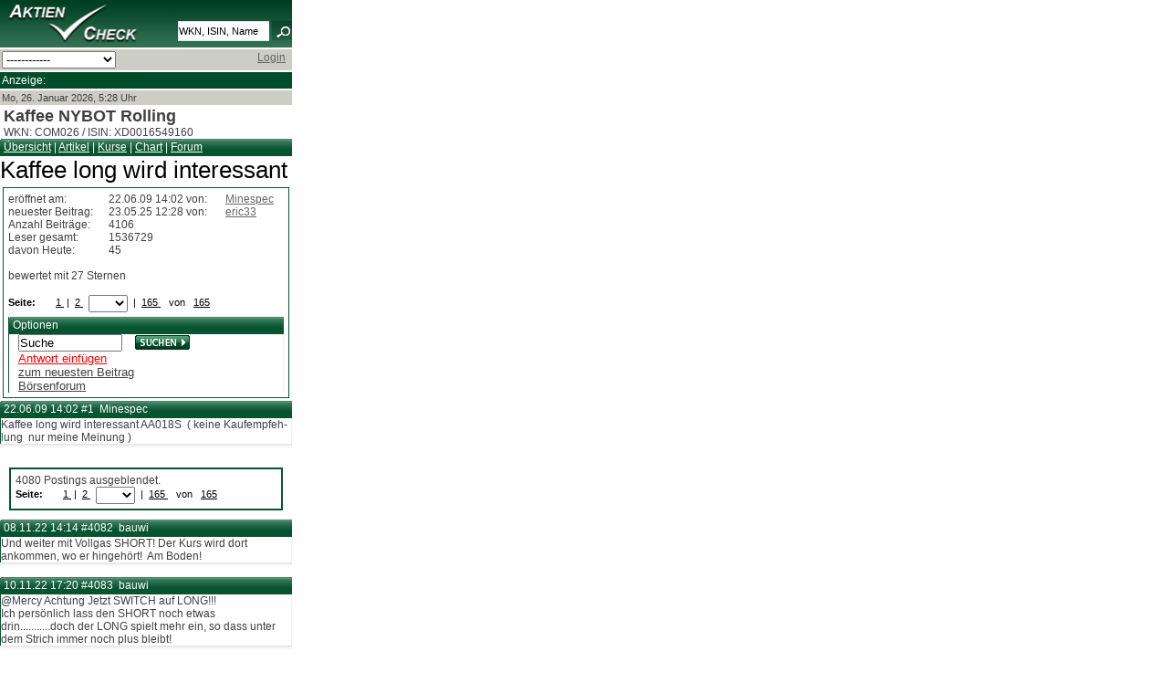

--- FILE ---
content_type: text/html; charset=UTF-8
request_url: https://m.aktiencheck.de/forum/Kaffee_long_wird_interessant-all-t379567
body_size: 10456
content:

	<!DOCTYPE html PUBLIC "-//W3C//DTD XHTML 1.0 Transitional//EN" "http://www.w3.org/TR/xhtml1/DTD/xhtml1-transitional.dtd">
<html xmlns="http://www.w3.org/1999/xhtml" xml:lang="de" lang="de">
<head>
<script type="text/javascript">var t_start=new Date();</script>
<title>Kaffee long wird interessant | aktiencheck.de</title>
<meta name="MobileOptimized" content="320" />
<meta name="HandheldFriendly" content="True" />
<meta name="viewport" content="width=320" />
<meta name="format-detection" content="telephone=no" />
<meta http-equiv="Content-Type" content="text/html; charset=UTF-8" />
<meta name="google-site-verification" content="9hiX_-TTZZrpr7qVq-G_sEdjJ0HaYJkjx0zlmJa7vlc" />
<meta http-equiv="content-language" content="de,deutsch" />
<meta http-equiv="generator" content="aktiencheck.de AG" />
<meta http-equiv="reply-to" content="info@aktiencheck.de" />
<meta http-equiv="pragma" content="no-cache" />
<meta http-equiv="expires" content="0" />
<meta http-equiv="robots" content="noindex,follow"><meta name="robots" content="noindex, follow" />
<meta name="revisit-after" content="1 days" />
<meta name="distribution" content="global" />
<meta name="author" content="aktiencheck.de AG" />
<meta name="publisher" content="aktiencheck.de AG" />
<meta name="copyright" content="&copy; aktiencheck.de AG" />
<meta name="abstract" content="AktienCheck - Die Site fuer Aktieninformationen!" />
<meta name="description" content="Kaffee long wird interessant | aktiencheck.de" />
<meta name="keywords" content="Aktien, Börse, Aktiencheck, Aktienkultur, Aktienanalysen, Aktienempfehlungen, Analysen, Börsennachrichten, Analysten, Research, Geldanlage, Investment, Börse, Börsenkurse, Kurse, Charts, Intraday, Marktberichte, Newsletter, TecDAX, SDAX, DAX, Nebenwerte, Adhoc, Börseninformationen, Börsenbriefe, Börsenbrief, Wertpapiere, Empfehlungen, Warrants, Fonds, Optionsscheine, OS-Rechner, OS-Vergleich, Put, Call, Optionsscheinecheck, Neuemissionen, Marktberichte, Zertifikate, Rohstoffe, Research, Anleihen, Devisen" />
<meta name="dc.description" content="Kaffee long wird interessant | aktiencheck.de" />
<meta name="dc.generator" content="aktiencheck.de AG" />
<meta name="dc.publisher" content="aktiencheck.de AG" />
<meta name="dc.format" content="text/html" />
<meta name="dc.language" content="de,deutsch" />
<meta name="dc.Identifier" content="http://www.aktiencheck.de" />
<meta name="dc.coverage" content="worldwide" />
<meta name="dc.title" content="Kaffee long wird interessant | aktiencheck.de" />
<meta name="dc.creator.firm" content="aktiencheck.de AG" />
<meta name="dc.creator.adress" content="http://www.aktiencheck.de" />
<meta name="dc.subject" content="Aktien, Börse, Aktiencheck, Aktienkultur, Aktienanalysen, Aktienempfehlungen, Analysen, Börsennachrichten, Analysten, Research, Geldanlage, Investment, Börse, Börsenkurse, Kurse, Charts, Intraday, Marktberichte, Newsletter, TecDAX, SDAX, DAX, Nebenwerte, Adhoc, Börseninformationen, Börsenbriefe, Börsenbrief, Wertpapiere, Empfehlungen, Warrants, Fonds, Optionsscheine, OS-Rechner, OS-Vergleich, Put, Call, Optionsscheinecheck, Neuemissionen, Marktberichte, Zertifikate, Rohstoffe, Research, Anleihen, Devisen" />
<meta name="dc.keywords" content="Aktien, Börse, Aktiencheck, Aktienkultur, Aktienanalysen, Aktienempfehlungen, Analysen, Börsennachrichten, Analysten, Research, Geldanlage, Investment, Börse, Börsenkurse, Kurse, Charts, Intraday, Marktberichte, Newsletter, TecDAX, SDAX, DAX, Nebenwerte, Adhoc, Börseninformationen, Börsenbriefe, Börsenbrief, Wertpapiere, Empfehlungen, Warrants, Fonds, Optionsscheine, OS-Rechner, OS-Vergleich, Put, Call, Optionsscheinecheck, Neuemissionen, Marktberichte, Zertifikate, Rohstoffe, Research, Anleihen, Devisen" />


<link rel="stylesheet" type="text/css" href="/css/base.min.css" />
<link rel="stylesheet" type="text/css" href="/css/mobil.min.css" />
<link rel="stylesheet" type="text/css" href="/css/ariva.min.css?2" />
<link rel="alternate" type="application/rss+xml" title="aktiencheck.de - Analysen" href="/rss/analysen.rss2" />
<link rel="alternate" type="application/rss+xml" title="aktiencheck.de - News" href="/rss/news.rss2" />
<link rel="alternate" type="application/rss+xml" title="aktiencheck.de - Analysen - englisch" href="/rss/analysen_english.rss2" />
<link rel="alternate" type="application/rss+xml" title="aktiencheck.de - News - englisch" href="/rss/news_english.rss2" />
<link rel="alternate" type="application/rss+xml" title="aktiencheck.de - Termine" href="/rss/termine.rss2" />
<link rel="alternate" type="application/rss+xml" title="aktiencheck.de - Aktien des Tages" href="/rss/aktien_des_tages.rss2" />

<!--[if lte IE 7]><link type="text/css" rel="stylesheet" media="all" href="/css/ie.css" /><![endif]-->
<script type="text/javascript" src="js/jquery-1.6.2.min.js"></script>
<script type="text/javascript" src="js/jquery.cookiesdirective.min.js"></script>
<script type="text/javascript">
	jQuery(document).ready(function($){
		$.cookiesDirective({
			privacyPolicyUri: '/home/datenschutz.m',
			explicitConsent: false,
			position : 'bottom',
			duration: 0,
			backgroundColor: '#0C5934',
			backgroundOpacity: '90',
			linkColor: '#ffffff'
		});
	});
</script>

<!-- Twitter conversion tracking base code -->
<script type="text/javascript">
!function(e,t,n,s,u,a){e.twq||(s=e.twq=function(){s.exe?s.exe.apply(s,arguments):s.queue.push(arguments);
},s.version='1.1',s.queue=[],u=t.createElement(n),u.async=!0,u.src='https://static.ads-twitter.com/uwt.js',
a=t.getElementsByTagName(n)[0],a.parentNode.insertBefore(u,a))}(window,document,'script');
twq('config','ozwyx');
</script>
<!-- End Twitter conversion tracking base code -->

</head>

<body>
<div id="mobil_main_nophone" class="clear-block">
	<div id="mobil_header" class="clear-block">
	<div id="mobil_logo"><a href="/" title="Aktiencheck"><img src="/images/logo.png" alt="Aktiencheck" /></a></div>
	<div id="mobil_suche">
		<div >
			<form name="megasuche" id="megasuche" method="get" action="/quotes/suche" onsubmit="return Ziel()" target="_self">
				<input type="text" name="search" class="mobil_form_text" value="WKN, ISIN, Name" onfocus="if(this.value == 'WKN, ISIN, Name'){this.value=''}" onblur="if(this.value == ''){this
.value='WKN, ISIN, Name'}" />
					<img src="/images/lupe.png" width="22" height="21" alt="Suchen" border="0" align="top" />
			</form>
		</div>
	</div>
	<div style="clear: both;"></div>
</div>

<form action="/_redirect" type="post">
	<div style="background-color: #cdcdc5;" class="mobil_box">
		<select style="width: 125px;" onchange="this.form.submit();" name="url">

			<option>------------</option>
			<option value="/index.m">Home</option>
			<option value="/analysen/index">Analysen</option>
			<option value="/news/index">News</option>
			<option value="/exklusiv/Aktien_des_Tages">Aktien des Tages</option>
			<option value="/kolumnen/index">Kolumnen</option>
			<option value="/tv/index">Videos</option>
			<option value="/aktien/kurse">Kurse</option>
			<option value="/depot/index">Depot</option>
			<option value="/forum/index">Forum</option>
			<option value="/home/impressum.m">Impressum</option>
		</select>

		<a name="navi" id="navi"></a>
		<div style="float:right; padding-right:5px;">

			<a href="/user/login">Login</a>
		</div>
		<div style="clear:both"></div>
	</div>
</form>

<div style="background-color: #004e29;" class="mobil_box">
	<div style="color: #fff;">Anzeige:</div>
	<div class="banner">
		<!-- BEGIN ac mobi-->
		<script type="text/javascript" src="https://imagesrv.adition.com/js/adition.js"></script>
		<script type="text/javascript" src="https://adfarm1.adition.com/js?wp_id=387650"></script>
		<noscript><a href="https://adfarm1.adition.com/click?sid=387650&ts=1769401731" target="_blank">
		<img src="https://adfarm1.adition.com/banner?sid=387650&ts=1769401731" border="0"></a></noscript>
		<!-- END -->
	</div>
</div>

<div class="mobil_box" style="background-color: #cdcdc5; font-size: 11px;">
	Mo, 26. Januar 2026, 5:28 Uhr<br />
</div>



	<div id="content" class="clear-block" style="margin: 0 !important">
		
		<script language="javascript" type="text/javascript">
	function enlarge(aid, bigwidth) {
		if (document.getElementById('att_'+aid) && document.getElementById('lupe_'+aid)) {
			if (document.getElementById('att_'+aid).width == 315) {
				document.getElementById('att_'+aid).width = bigwidth;
				document.getElementById('lupe_'+aid).src = '/images/lupe_minus.gif';
				if (document.getElementById('attright_'+aid)) {
					document.getElementById('attright_'+aid).style.visibility = 'hidden';
				}
			}
			else {
				document.getElementById('att_'+aid).width = 315;
				document.getElementById('lupe_'+aid).src = '/images/lupe_plus.gif';
				if (document.getElementById('attright_'+aid)) {
					document.getElementById('attright_'+aid).style.visibility = 'visible';
				}
			}
			return false;
		}
		else {
			return true;
		}
	}
</script>

	<div class="box">
	<div style="padding-left: 4px;">
	<h2>Kaffee NYBOT Rolling</h2>
		WKN: COM026 / ISIN: XD0016549160
	</div>
	<div class="header">
		<a href="/rohstoffe/profil?secu=101622775">&Uuml;bersicht</a> |
		<a href="/news/category_ag?secu=101622775">Artikel</a> |
		<a href="/rohstoffe/simple?secu=101622775">Kurse</a>
		|
		<a href="/rohstoffe/chart?secu=101622775">Chart</a> |
		<a href="/forum/COM026/forum">Forum</a>
	</div>
</div>




<a name="ttop"></a>
	<p>
		<span style="font-size:26px; color: #000000;">Kaffee long wird interessant</span>
	</p>




<div style="clear:both"></div>
<div class="forum_box">
	<div>

		<table width="100%" >
			<tr>
				<td >er&ouml;ffnet am:</td>
				<td >22.06.09 14:02 von:</td>
				<td ><a href="/forum/user?id=minespec">Minespec</a></td>
			</tr>
			<tr>
				<td >neuester Beitrag: </td>
				<td >23.05.25 12:28 von: </td>
				<td ><a href="/forum/user?id=eric33"> eric33</a></td>
			</tr>
			<tr>
				<td >Anzahl Beiträge: </td>
				<td colspan="2">4106</td>
			</tr>
			<tr>
				<td>Leser gesamt: </td>
				<td colspan="2">1536729</td>
			</tr>
			<tr>
				<td>davon Heute: </td>
				<td colspan="2">45</td>
			</tr>
			<tr>
				<td colspan="3"><br/>bewertet mit 27 Sternen<br /><br /></td>
			</tr>
			<tr>
				<td colspan="3">
					<center>
	

<style type="text/css">
.ar_clr, .ar_clr a {
	
}
</style>

<div class="ar_navigate ar_clr">
	<b>Seite:</b>
	&nbsp;<img align="top" src="/images/sortArrow_whiteBack.png" border="0" alt="Zur&uuml;ck" style="vertical-align:baseline" />&nbsp;&nbsp;
		<a class="ar_clr" href="/forum/Kaffee_long_wird_interessant-all-t379567?page=0">
			1
		</a>
		&nbsp;|&nbsp;
		<a class="ar_clr" href="/forum/Kaffee_long_wird_interessant-all-t379567?page=1">
			2
		</a>
		
	<span style="vertical-align: middle">
		&nbsp;
		<select name="page" id="pagenav50381" onchange="window.location.href='/forum/Kaffee_long_wird_interessant-all-t379567?page='+document.getElementById('pagenav50381').value">
			<option value="-1" selected="selected"> </option>
			<option value="0"> 1</option>
			<option value="1"> 2</option>
			<option value="2"> 3</option>
			<option value="3"> 4</option>
			<option value="4"> 5</option>
			<option value="5"> 6</option>
			<option value="6"> 7</option>
			<option value="7"> 8</option>
			<option value="8"> 9</option>
			<option value="9"> 10</option>
			<option value="10"> 11</option>
			<option value="11"> 12</option>
			<option value="12"> 13</option>
			<option value="13"> 14</option>
			<option value="14"> 15</option>
			<option value="15"> 16</option>
			<option value="16"> 17</option>
			<option value="17"> 18</option>
			<option value="18"> 19</option>
			<option value="19"> 20</option>
			<option value="20"> 21</option>
			<option value="21"> 22</option>
			<option value="22"> 23</option>
			<option value="23"> 24</option>
			<option value="24"> 25</option>
			<option value="25"> 26</option>
			<option value="26"> 27</option>
			<option value="27"> 28</option>
			<option value="28"> 29</option>
			<option value="29"> 30</option>
			<option value="30"> 31</option>
			<option value="31"> 32</option>
			<option value="32"> 33</option>
			<option value="33"> 34</option>
			<option value="34"> 35</option>
			<option value="35"> 36</option>
			<option value="36"> 37</option>
			<option value="37"> 38</option>
			<option value="38"> 39</option>
			<option value="39"> 40</option>
			<option value="40"> 41</option>
			<option value="41"> 42</option>
			<option value="42"> 43</option>
			<option value="43"> 44</option>
			<option value="44"> 45</option>
			<option value="45"> 46</option>
			<option value="46"> 47</option>
			<option value="47"> 48</option>
			<option value="48"> 49</option>
			<option value="49"> 50</option>
			<option value="50"> 51</option>
			<option value="51"> 52</option>
			<option value="52"> 53</option>
			<option value="53"> 54</option>
			<option value="54"> 55</option>
			<option value="55"> 56</option>
			<option value="56"> 57</option>
			<option value="57"> 58</option>
			<option value="58"> 59</option>
			<option value="59"> 60</option>
			<option value="60"> 61</option>
			<option value="61"> 62</option>
			<option value="62"> 63</option>
			<option value="63"> 64</option>
			<option value="64"> 65</option>
			<option value="65"> 66</option>
			<option value="66"> 67</option>
			<option value="67"> 68</option>
			<option value="68"> 69</option>
			<option value="69"> 70</option>
			<option value="70"> 71</option>
			<option value="71"> 72</option>
			<option value="72"> 73</option>
			<option value="73"> 74</option>
			<option value="74"> 75</option>
			<option value="75"> 76</option>
			<option value="76"> 77</option>
			<option value="77"> 78</option>
			<option value="78"> 79</option>
			<option value="79"> 80</option>
			<option value="80"> 81</option>
			<option value="81"> 82</option>
			<option value="82"> 83</option>
			<option value="83"> 84</option>
			<option value="84"> 85</option>
			<option value="85"> 86</option>
			<option value="86"> 87</option>
			<option value="87"> 88</option>
			<option value="88"> 89</option>
			<option value="89"> 90</option>
			<option value="90"> 91</option>
			<option value="91"> 92</option>
			<option value="92"> 93</option>
			<option value="93"> 94</option>
			<option value="94"> 95</option>
			<option value="95"> 96</option>
			<option value="96"> 97</option>
			<option value="97"> 98</option>
			<option value="98"> 99</option>
			<option value="99"> 100</option>
			<option value="100"> 101</option>
			<option value="101"> 102</option>
			<option value="102"> 103</option>
			<option value="103"> 104</option>
			<option value="104"> 105</option>
			<option value="105"> 106</option>
			<option value="106"> 107</option>
			<option value="107"> 108</option>
			<option value="108"> 109</option>
			<option value="109"> 110</option>
			<option value="110"> 111</option>
			<option value="111"> 112</option>
			<option value="112"> 113</option>
			<option value="113"> 114</option>
			<option value="114"> 115</option>
			<option value="115"> 116</option>
			<option value="116"> 117</option>
			<option value="117"> 118</option>
			<option value="118"> 119</option>
			<option value="119"> 120</option>
			<option value="120"> 121</option>
			<option value="121"> 122</option>
			<option value="122"> 123</option>
			<option value="123"> 124</option>
			<option value="124"> 125</option>
			<option value="125"> 126</option>
			<option value="126"> 127</option>
			<option value="127"> 128</option>
			<option value="128"> 129</option>
			<option value="129"> 130</option>
			<option value="130"> 131</option>
			<option value="131"> 132</option>
			<option value="132"> 133</option>
			<option value="133"> 134</option>
			<option value="134"> 135</option>
			<option value="135"> 136</option>
			<option value="136"> 137</option>
			<option value="137"> 138</option>
			<option value="138"> 139</option>
			<option value="139"> 140</option>
			<option value="140"> 141</option>
			<option value="141"> 142</option>
			<option value="142"> 143</option>
			<option value="143"> 144</option>
			<option value="144"> 145</option>
			<option value="145"> 146</option>
			<option value="146"> 147</option>
			<option value="147"> 148</option>
			<option value="148"> 149</option>
			<option value="149"> 150</option>
			<option value="150"> 151</option>
			<option value="151"> 152</option>
			<option value="152"> 153</option>
			<option value="153"> 154</option>
			<option value="154"> 155</option>
			<option value="155"> 156</option>
			<option value="156"> 157</option>
			<option value="157"> 158</option>
			<option value="158"> 159</option>
			<option value="159"> 160</option>
			<option value="160"> 161</option>
			<option value="161"> 162</option>
			<option value="162"> 163</option>
			<option value="163"> 164</option>
			<option value="164"> 165</option>
		</select>
	</span>
	&nbsp;|&nbsp;
		<a class="ar_clr" href="/forum/Kaffee_long_wird_interessant-all-t379567?page=164">
			165
		</a>
		

&nbsp;&nbsp;&nbsp;von&nbsp;&nbsp;&nbsp;<a href="/forum/Kaffee_long_wird_interessant-all-t379567?page=164">165</a>

	&nbsp;&nbsp;<a href="/forum/Kaffee_long_wird_interessant-all-t379567?page=0" ></a>
&nbsp;
</div>




	 </center>
				</td>
			</tr>
		</table>
	</div>

	<div class="forum_option">
		
    	<div class="row clear-block">
		<div class="_forum" >

			<div class="header">

				Optionen
			</div>

			<div  class="content_main">




  <table style="width: 198px;" border="0" cellpadding="0" cellspacing="0" class="xartable">



			<tr>
				<td style="padding-left: 10px; white-space: normal;" class="al" colspan="2">
					<form action="suche">
						<div style="float:left; padding:0; width:110px;">
							<input name="search_text" value="Suche" onclick="this.value=''" style="width: 110px" />
						</div>
						<div style="float:right; padding:0; margin-top:1px; width:65px;" align="right">
							<input alt="Suche starten" src="/images/button-suchen.gif" type="image" />
						</div>
						<input type="hidden" name="go" value="1" />
						<input type="hidden" name="ISSC" id="ISSC" value="d41d8cd98f00b204e9800998ecf8427e" />
					</form>
				</td>
			</tr>
			<tr><td style="padding-left: 10px; white-space: normal;" class="al" align="left" colspan="2">
				<a href="/forum/new?thread_id=379567" style="font-size:10pt; color:#ff0000">Antwort einf&uuml;gen</a>
			</td></tr>
			<tr><td style="padding-left: 10px; white-space: normal;" class="al" align="left" colspan="2">
				<a href="/forum/thread?&amp;thread_id=379567#pst_33073840" style="font-size:10pt;">zum neuesten Beitrag</a>
			</td></tr>
			<tr><td style="padding-left: 10px; white-space: normal;" class="al" align="left" colspan="2">
				<a href='/forum/all/forum?' style='font-size:10pt;'>B&ouml;rsenforum</a>
			</td></tr>
		
</table>
			</div>

		</div>
	</div>







	</div>
	<div style="clear:both"></div>
</div>





<script type="text/javascript">

	first_posting = 6023045;
	postings      = new Array('6023045','31244402','31252511','31256149','31267159','31268302','31274237','31274522','31276768','31284574','31285176','31312404','31427962','31427984','31553651','31725745','31733603','31733609','32091155','32093420','32095073','32097715','32097747','32159802','33071630');
	poster_id     = new Array('minespec','bauwi','bauwi','mercy','bauwi','bauwi','mercy','bauwi','londium','bauwi','bauwi','bauwi','galearis','bauwi','fi|229746424','fi|229746424','mullen','mullen','galearis','mercy','galearis','mercy','galearis','galearis','malakoffkohlaeufi');
</script>
<div id="bewertung_html" style="display:none">
	<div id="bewertung_div_--pnr--" style="display:none" onmouseover="window.clearTimeout(hide_bew);display_ausw(1, '--pnr--')" onmouseout="hide_bew=window.setTimeout('display_ausw(0, \'--pnr--\')', 100)">
		<table cellpadding="0" cellspacing="0" id="bewertung_table_--pnr--">
			<tr><td id="button_zelle_--pnr--" style="padding:0px;border:1px solid #a3a3a3;background-color:#ffffff;">
			<div id="button_bewerten_--pnr--" class="bw_button_neutral">--button_text--</div>
				<div class="bw_button_aktiv" id="button_int_--pnr--" style="display:none;" onclick="return bewertung('--pnr--','379567','interessant','--poster--','--position--')" onmouseover="this.className='bw_button_aktiv'" onmouseout="this.className='bw_button_inaktiv'">
				interessant
				</div>
			</td></tr>
		</table>
	</div>
	<div id="bewertung_ausw_--pnr--" style="display:none;position:absolute;background-color:#ffffff;z-index:9" onmouseover="window.clearTimeout(hide_bew);display_ausw(1, '--pnr--')" onmouseout="hide_bew=window.setTimeout('display_ausw(0, \'--pnr--\')', 100)">
		<table cellpadding="0" cellspacing="0" id="bewertung_ausw_table_--pnr--">
     					<tr><td style="background-color:#e7f9e7;border-bottom:1px solid #5da95d;border-right:1px solid #5da95d;border-left:1px solid #5da95d;padding:0px;">
     					<div onclick="return bewertung('--pnr--','379567','witzig','--poster--')" class="bw_button_inaktiv" onmouseover="this.className='bw_button_aktiv';" onmouseout="this.className='bw_button_inaktiv';">
     					witzig
     					</div>
     					</td></tr>
     					<tr><td style="background-color:#e7f9e7;border-bottom:1px solid #5da95d;border-right:1px solid #5da95d;border-left:1px solid #5da95d;padding:0px;">
     					<div onclick="return bewertung('--pnr--','379567','gut analysiert','--poster--')" class="bw_button_inaktiv" onmouseover="this.className='bw_button_aktiv';" onmouseout="this.className='bw_button_inaktiv';">
     					gut analysiert
     					</div>
     					</td></tr>
     					<tr><td style="background-color:#e7f9e7;border-bottom:1px solid #5da95d;border-right:1px solid #5da95d;border-left:1px solid #5da95d;padding:0px;">
     					<div onclick="return bewertung('--pnr--','379567','informativ','--poster--')" class="bw_button_inaktiv" onmouseover="this.className='bw_button_aktiv';" onmouseout="this.className='bw_button_inaktiv';">
     					informativ
     					</div>
     					</td></tr>
		</table>
	</div>
</div>



<a name="idx_0"></a>
<a name="pos_1"></a>
<div style="display:none;" id="current_rating_6023045"><b>27</b></div>

<div>
	<a name="pst_6023045"></a>
		<div class="row clear-block">
		<div class="box" >

			<div class="header">

				
   	
		22.06.09 14:02
	#1&nbsp;

	   Minespec




			</div>

			<div  class="content_main">




	<div style=" border-left: 1px solid #075530;" >	
		<div class="posting_text">
			Kaffee long wird interessant
			
  <tr class="xarrow1 ">
  <td style="padding-left:10px;white-space:normal;;" class="
  al  " >AA018S &nbsp;( keine Kaufempfeh&shy;lung &nbsp;nur meine Meinung ) &nbsp;</td>
  </tr>



		</div>
	<div style='clear:both;'></div>

				</div>

		</div>
	</div>




	</div>
</div>

<div style="clear:both"></div>



		<div id="fragGoogleFinAdsBox4"></div>
<div style="clear:both"></div>
<div class="box3" style="margin:10px; padding:5px; border:2px solid #075530 ">
   	4080 Postings ausgeblendet.
	<br/>
	<div style="overflow:hidden">
	

<style type="text/css">
.ar_clr, .ar_clr a {
	
}
</style>

<div class="ar_navigate ar_clr">
	<b>Seite:</b>
	&nbsp;<img align="top" src="/images/sortArrow_whiteBack.png" border="0" alt="Zur&uuml;ck" style="vertical-align:baseline" />&nbsp;&nbsp;
		<a class="ar_clr" href="/forum/Kaffee_long_wird_interessant-all-t379567?page=0">
			1
		</a>
		&nbsp;|&nbsp;
		<a class="ar_clr" href="/forum/Kaffee_long_wird_interessant-all-t379567?page=1">
			2
		</a>
		
	<span style="vertical-align: middle">
		&nbsp;
		<select name="page" id="pagenav33005" onchange="window.location.href='/forum/Kaffee_long_wird_interessant-all-t379567?page='+document.getElementById('pagenav33005').value">
			<option value="-1" selected="selected"> </option>
			<option value="0"> 1</option>
			<option value="1"> 2</option>
			<option value="2"> 3</option>
			<option value="3"> 4</option>
			<option value="4"> 5</option>
			<option value="5"> 6</option>
			<option value="6"> 7</option>
			<option value="7"> 8</option>
			<option value="8"> 9</option>
			<option value="9"> 10</option>
			<option value="10"> 11</option>
			<option value="11"> 12</option>
			<option value="12"> 13</option>
			<option value="13"> 14</option>
			<option value="14"> 15</option>
			<option value="15"> 16</option>
			<option value="16"> 17</option>
			<option value="17"> 18</option>
			<option value="18"> 19</option>
			<option value="19"> 20</option>
			<option value="20"> 21</option>
			<option value="21"> 22</option>
			<option value="22"> 23</option>
			<option value="23"> 24</option>
			<option value="24"> 25</option>
			<option value="25"> 26</option>
			<option value="26"> 27</option>
			<option value="27"> 28</option>
			<option value="28"> 29</option>
			<option value="29"> 30</option>
			<option value="30"> 31</option>
			<option value="31"> 32</option>
			<option value="32"> 33</option>
			<option value="33"> 34</option>
			<option value="34"> 35</option>
			<option value="35"> 36</option>
			<option value="36"> 37</option>
			<option value="37"> 38</option>
			<option value="38"> 39</option>
			<option value="39"> 40</option>
			<option value="40"> 41</option>
			<option value="41"> 42</option>
			<option value="42"> 43</option>
			<option value="43"> 44</option>
			<option value="44"> 45</option>
			<option value="45"> 46</option>
			<option value="46"> 47</option>
			<option value="47"> 48</option>
			<option value="48"> 49</option>
			<option value="49"> 50</option>
			<option value="50"> 51</option>
			<option value="51"> 52</option>
			<option value="52"> 53</option>
			<option value="53"> 54</option>
			<option value="54"> 55</option>
			<option value="55"> 56</option>
			<option value="56"> 57</option>
			<option value="57"> 58</option>
			<option value="58"> 59</option>
			<option value="59"> 60</option>
			<option value="60"> 61</option>
			<option value="61"> 62</option>
			<option value="62"> 63</option>
			<option value="63"> 64</option>
			<option value="64"> 65</option>
			<option value="65"> 66</option>
			<option value="66"> 67</option>
			<option value="67"> 68</option>
			<option value="68"> 69</option>
			<option value="69"> 70</option>
			<option value="70"> 71</option>
			<option value="71"> 72</option>
			<option value="72"> 73</option>
			<option value="73"> 74</option>
			<option value="74"> 75</option>
			<option value="75"> 76</option>
			<option value="76"> 77</option>
			<option value="77"> 78</option>
			<option value="78"> 79</option>
			<option value="79"> 80</option>
			<option value="80"> 81</option>
			<option value="81"> 82</option>
			<option value="82"> 83</option>
			<option value="83"> 84</option>
			<option value="84"> 85</option>
			<option value="85"> 86</option>
			<option value="86"> 87</option>
			<option value="87"> 88</option>
			<option value="88"> 89</option>
			<option value="89"> 90</option>
			<option value="90"> 91</option>
			<option value="91"> 92</option>
			<option value="92"> 93</option>
			<option value="93"> 94</option>
			<option value="94"> 95</option>
			<option value="95"> 96</option>
			<option value="96"> 97</option>
			<option value="97"> 98</option>
			<option value="98"> 99</option>
			<option value="99"> 100</option>
			<option value="100"> 101</option>
			<option value="101"> 102</option>
			<option value="102"> 103</option>
			<option value="103"> 104</option>
			<option value="104"> 105</option>
			<option value="105"> 106</option>
			<option value="106"> 107</option>
			<option value="107"> 108</option>
			<option value="108"> 109</option>
			<option value="109"> 110</option>
			<option value="110"> 111</option>
			<option value="111"> 112</option>
			<option value="112"> 113</option>
			<option value="113"> 114</option>
			<option value="114"> 115</option>
			<option value="115"> 116</option>
			<option value="116"> 117</option>
			<option value="117"> 118</option>
			<option value="118"> 119</option>
			<option value="119"> 120</option>
			<option value="120"> 121</option>
			<option value="121"> 122</option>
			<option value="122"> 123</option>
			<option value="123"> 124</option>
			<option value="124"> 125</option>
			<option value="125"> 126</option>
			<option value="126"> 127</option>
			<option value="127"> 128</option>
			<option value="128"> 129</option>
			<option value="129"> 130</option>
			<option value="130"> 131</option>
			<option value="131"> 132</option>
			<option value="132"> 133</option>
			<option value="133"> 134</option>
			<option value="134"> 135</option>
			<option value="135"> 136</option>
			<option value="136"> 137</option>
			<option value="137"> 138</option>
			<option value="138"> 139</option>
			<option value="139"> 140</option>
			<option value="140"> 141</option>
			<option value="141"> 142</option>
			<option value="142"> 143</option>
			<option value="143"> 144</option>
			<option value="144"> 145</option>
			<option value="145"> 146</option>
			<option value="146"> 147</option>
			<option value="147"> 148</option>
			<option value="148"> 149</option>
			<option value="149"> 150</option>
			<option value="150"> 151</option>
			<option value="151"> 152</option>
			<option value="152"> 153</option>
			<option value="153"> 154</option>
			<option value="154"> 155</option>
			<option value="155"> 156</option>
			<option value="156"> 157</option>
			<option value="157"> 158</option>
			<option value="158"> 159</option>
			<option value="159"> 160</option>
			<option value="160"> 161</option>
			<option value="161"> 162</option>
			<option value="162"> 163</option>
			<option value="163"> 164</option>
			<option value="164"> 165</option>
		</select>
	</span>
	&nbsp;|&nbsp;
		<a class="ar_clr" href="/forum/Kaffee_long_wird_interessant-all-t379567?page=164">
			165
		</a>
		

&nbsp;&nbsp;&nbsp;von&nbsp;&nbsp;&nbsp;<a href="/forum/Kaffee_long_wird_interessant-all-t379567?page=164">165</a>

	&nbsp;&nbsp;<a href="/forum/Kaffee_long_wird_interessant-all-t379567?page=0" ></a>
&nbsp;
</div>




	 </div>
</div>
<div id="part_posting_31244402">
	
<a name="idx_1"></a>
<a name="pos_4082"></a>
<div style="display:none;" id="current_rating_31244402"><b>0</b></div>

<div>
	<a name="pst_31244402"></a>
		<div class="row clear-block">
		<div class="box" >

			<div class="header">

				
   	
		08.11.22 14:14
	#4082&nbsp;

	   bauwi




			</div>

			<div  class="content_main">




	<div style=" border-left: 1px solid #075530;" >	
		<div class="posting_text">
			Und weiter mit Vollgas SHORT!
			
  <tr class="xarrow0 ">
  <td style="padding-left:10px;white-space:normal;;" class="
  al  " >Der Kurs wird dort ankommen, wo er hingehört!&shy; &nbsp;Am Boden!  </td>
  </tr>



		</div>
	<div style='clear:both;'></div>

				</div>

		</div>
	</div>




	</div>
</div>

<div style="clear:both"></div>



</div>
<div id="part_posting_31252511">
	
<a name="idx_2"></a>
<a name="pos_4083"></a>
<div style="display:none;" id="current_rating_31252511"><b>0</b></div>

<div>
	<a name="pst_31252511"></a>
		<div class="row clear-block">
		<div class="box" >

			<div class="header">

				
   	
		10.11.22 17:20
	#4083&nbsp;

	   bauwi




			</div>

			<div  class="content_main">




	<div style=" border-left: 1px solid #075530;" >	
		<div class="posting_text">
			@Mercy Achtung Jetzt SWITCH
			
  <tr class="xarrow1 ">
  <td style="padding-left:10px;white-space:normal;;" class="
  al  " >auf LONG!!! &nbsp; <br>Ich persönlich&shy; lass den SHORT noch etwas drin......&shy;.....doch der LONG spielt mehr ein, so dass unter dem Strich immer noch plus bleibt! &nbsp; &nbsp; </td>
  </tr>



		</div>
	<div style='clear:both;'></div>

				</div>

		</div>
	</div>




	</div>
</div>

<div style="clear:both"></div>



</div>
<div id="part_posting_31256149">
	
<a name="idx_3"></a>
<a name="pos_4084"></a>
<div style="display:none;" id="current_rating_31256149"><b>0</b></div>

<div>
	<a name="pst_31256149"></a>
		<div class="row clear-block">
		<div class="box" >

			<div class="header">

				
   	
		11.11.22 16:41
	#4084&nbsp;

	   Mercy




			</div>

			<div  class="content_main">




	<div style=" border-left: 1px solid #075530;" >	
		<div class="posting_text">
			@Bauwi
			
  <tr class="xarrow0 ">
  <td style="padding-left:10px;white-space:normal;;" class="
  al  " >Wow, das ist Timing genau auf dem Punkt.<br>Hast eine Glaskugel oder eine sehr gute Quelle?<br>Wie weit geht der Long. bzw. wir hoch schiesst der Kaffe?<br>190, 200, 210 &nbsp;oder höher? &nbsp;</td>
  </tr>



		</div>
	<div style='clear:both;'></div>

				</div>

		</div>
	</div>




	</div>
</div>

<div style="clear:both"></div>



</div>
<div id="part_posting_31267159">
	
<a name="idx_4"></a>
<a name="pos_4085"></a>
<div style="display:none;" id="current_rating_31267159"><b>0</b></div>

<div>
	<a name="pst_31267159"></a>
		<div class="row clear-block">
		<div class="box" >

			<div class="header">

				
   	
		15.11.22 15:50
	#4085&nbsp;

	   bauwi




			</div>

			<div  class="content_main">




	<div style=" border-left: 1px solid #075530;" >	
		<div class="posting_text">
			@Mercy Die Shorts gehen jetzt dann
			
  <tr class="xarrow1 ">
  <td style="padding-left:10px;white-space:normal;;" class="
  al  " >raus......&shy;....denn heute sind die nochmal expolodier&shy;t. <br>Doch mit LONG bin ich nun satt im Minus. Strategie:&shy; Setze jetzt voll auf LONG und lasse den Kurs nun erholen. &nbsp; </td>
  </tr>



		</div>
	<div style='clear:both;'></div>

				</div>

		</div>
	</div>




	</div>
</div>

<div style="clear:both"></div>



</div>
<div id="part_posting_31268302">
	
<a name="idx_5"></a>
<a name="pos_4086"></a>
<div style="display:none;" id="current_rating_31268302"><b>0</b></div>

<div>
	<a name="pst_31268302"></a>
		<div class="row clear-block">
		<div class="box" >

			<div class="header">

				
   	
		15.11.22 20:08
	#4086&nbsp;

	   bauwi




			</div>

			<div  class="content_main">




	<div style=" border-left: 1px solid #075530;" >	
		<div class="posting_text">
			@Mercy Der Switch auf LONG ist nun komplett
			
  <tr class="xarrow0 ">
  <td style="padding-left:10px;white-space:normal;;" class="
  al  " >vollzogen.&shy; Die damit einhergega&shy;ngenen Kursgewinn&shy;e sind gesichert!&shy; <br>Planmäßig ist der Kurs Richtung Süden gerauscht,&shy; doch nun halte ich das Ganze für etwas überverkau&shy;ft. Hoffe, dass meine Einschätzu&shy;ng sich aktuell wieder realisiert&shy;. Wie weit die erwartete Erholung gehen wird, will ich mich nicht festlegen.&shy; Zumal ich keine Glaskugel zur Verfügung habe. <br>Irgendwelc&shy;he Quellen bringen in dem Zusammenha&shy;ng kaum etwas. Im Gegenteil - man sollte sich einen gewissen Erfahrungs&shy;wert zulegen, um ein Gefühl für diese besonderen&shy; Chartverla&shy;uf zulegen. <br>Fundamenta&shy;ls haben oftmals keinen Einfluss auf den Kurs. Die Wahrschein&shy;lichkeitse&shy;xtreme im Kursverlau&shy;f sind das Berechenba&shy;rste. <br>  </td>
  </tr>



		</div>
	<div style='clear:both;'></div>

				</div>

		</div>
	</div>




	</div>
</div>

<div style="clear:both"></div>



</div>
<div id="part_posting_31274237">
	
<a name="idx_6"></a>
<a name="pos_4087"></a>
<div style="display:none;" id="current_rating_31274237"><b>0</b></div>

<div>
	<a name="pst_31274237"></a>
		<div class="row clear-block">
		<div class="box" >

			<div class="header">

				
   	
		17.11.22 16:24
	#4087&nbsp;

	   Mercy




			</div>

			<div  class="content_main">




	<div style=" border-left: 1px solid #075530;" >	
		<div class="posting_text">
			@ Bauwi, Für mich noch zu früh
			
  <tr class="xarrow1 ">
  <td style="padding-left:10px;white-space:normal;;" class="
  al  " >Kann jetzt etwas hoch gehen.<br>Schätze nach ca. 5 % Plus ein weiterer Abwärtstre&shy;nd bis auf ca. &nbsp;120 - 125 $ &nbsp;</td>
  </tr>



		</div>
	<div style='clear:both;'></div>

				</div>

		</div>
	</div>




	</div>
</div>

<div style="clear:both"></div>



</div>
<div id="part_posting_31274522">
	
<a name="idx_7"></a>
<a name="pos_4088"></a>
<div style="display:none;" id="current_rating_31274522"><b>0</b></div>

<div>
	<a name="pst_31274522"></a>
		<div class="row clear-block">
		<div class="box" >

			<div class="header">

				
   	
		17.11.22 17:51
	#4088&nbsp;

	   bauwi




			</div>

			<div  class="content_main">




	<div style=" border-left: 1px solid #075530;" >	
		<div class="posting_text">
			@ Mercy Könntest natürlich richtig liegen
			
  <tr class="xarrow0 ">
  <td style="padding-left:10px;white-space:normal;;" class="
  al  " >Bin mit LONG aktuell 25 % in den Miesen. Doch noch kann ich's mir leisten investiert&shy; zu bleiben, da ich eine vorübergeh&shy;ende Kurserholu&shy;ng stark in Betracht ziehe, und mit derartigen&shy; Extremen gut zurecht komme. Nach Regen kommt in der Regel wieder Sonnensche&shy;in - heißt, wenn nahezu alle Rohstoffe fallen sagt das etwas über den konjunktur&shy;ellen Verlauf und die Nachfrage aus. <br>Der Konsum von Kaffee ist trotz Rezession relativ gleichblei&shy;bend. Das Pendel schlägt wieder in die andere Richtung. <br>  </td>
  </tr>



		</div>
	<div style='clear:both;'></div>

				</div>

		</div>
	</div>




	</div>
</div>

<div style="clear:both"></div>



</div>
<div id="part_posting_31276768">
	
<a name="idx_8"></a>
<a name="pos_4089"></a>
<div style="display:none;" id="current_rating_31276768"><b>1</b></div>

<div>
	<a name="pst_31276768"></a>
		<div class="row clear-block">
		<div class="box" >

			<div class="header">

				
   	
		18.11.22 11:56
	#4089&nbsp;

	   londium




			</div>

			<div  class="content_main">




	<div style=" border-left: 1px solid #075530;" >	
		<div class="posting_text">
			Zielkurs 125
			
  <tr class="xarrow1 ">
  <td style="padding-left:10px;white-space:normal;;" class="
  al  " >Sehe das ähnlich wie mercy und erwarte längerfris&shy;tig Kurse unter 135. Warte die kurze Erholung ab, rechne da mit bis zu 162. Dann sollte es wieder short gehen. Da bin ich dann dabei.<br>*Keine Handlungse&shy;mpfehlung!&shy;* &nbsp;</td>
  </tr>



		</div>
	<div style='clear:both;'></div>

				</div>

		</div>
	</div>




	</div>
</div>

<div style="clear:both"></div>



</div>
<div id="part_posting_31284574">
	
<a name="idx_9"></a>
<a name="pos_4090"></a>
<div style="display:none;" id="current_rating_31284574"><b>0</b></div>

<div>
	<a name="pst_31284574"></a>
		<div class="row clear-block">
		<div class="box" >

			<div class="header">

				
   	
		21.11.22 15:02
	#4090&nbsp;

	   bauwi




			</div>

			<div  class="content_main">




	<div style=" border-left: 1px solid #075530;" >	
		<div class="posting_text">
			Zielkurs 180
			
  <tr class="xarrow0 ">
  <td style="padding-left:10px;white-space:normal;;" class="
  al  " >Rechne nicht mit einer kurzen, sondern mit einer deutlichen&shy; und anhaltende&shy;n Erholung! <br>Deshalb bin ich bis auf Weiteres voll auf LONG eingestell&shy;t! &nbsp;  </td>
  </tr>



		</div>
	<div style='clear:both;'></div>

				</div>

		</div>
	</div>




	</div>
</div>

<div style="clear:both"></div>



</div>
<div id="part_posting_31285176">
	
<a name="idx_10"></a>
<a name="pos_4091"></a>
<div style="display:none;" id="current_rating_31285176"><b>0</b></div>

<div>
	<a name="pst_31285176"></a>
		<div class="row clear-block">
		<div class="box" >

			<div class="header">

				
   	
		21.11.22 18:01
	#4091&nbsp;

	   bauwi




			</div>

			<div  class="content_main">




	<div style=" border-left: 1px solid #075530;" >	
		<div class="posting_text">
			Kaffee - das neue GOLD!
			
  <tr class="xarrow1 ">
  <td style="padding-left:10px;white-space:normal;;" class="
  al  " >In long term - die Widrigkeit&shy;en für den Kaffeenbau&shy; werden größer und schwierige&shy;r. <br>Ob's an den klimatisch&shy;en Veränderun&shy;gen liegt, oder regionale Besonderhe&shy;iten in die Kerbe hauen - Kaffee wird ein Luxusprodu&shy;kt werden!  </td>
  </tr>



		</div>
	<div style='clear:both;'></div>

				</div>

		</div>
	</div>




	</div>
</div>

<div style="clear:both"></div>



</div>
<div id="part_posting_31312404">
	
<a name="idx_11"></a>
<a name="pos_4092"></a>
<div style="display:none;" id="current_rating_31312404"><b>0</b></div>

<div>
	<a name="pst_31312404"></a>
		<div class="row clear-block">
		<div class="box" >

			<div class="header">

				
   	
		01.12.22 17:11
	#4092&nbsp;

	   bauwi




			</div>

			<div  class="content_main">




	<div style=" border-left: 1px solid #075530;" >	
		<div class="posting_text">
			Bin jetzt raus - Gewinne reichen mir!
			
  <tr class="xarrow0 ">
  <td style="padding-left:10px;white-space:normal;;" class="
  al  " >Ein ander Mal geht's weiter  </td>
  </tr>



		</div>
	<div style='clear:both;'></div>

				</div>

		</div>
	</div>




	</div>
</div>

<div style="clear:both"></div>



</div>
<div id="part_posting_31427962">
	
<a name="idx_12"></a>
<a name="pos_4093"></a>
<div style="display:none;" id="current_rating_31427962"><b>0</b></div>

<div>
	<a name="pst_31427962"></a>
		<div class="row clear-block">
		<div class="box" >

			<div class="header">

				
   	
		11.01.23 17:23
	#4093&nbsp;

	   Galearis




			</div>

			<div  class="content_main">




	<div style=" border-left: 1px solid #075530;" >	
		<div class="posting_text">
			schwerer Einbruch
			
  <tr class="xarrow1 ">
  <td style="padding-left:10px;white-space:normal;;" class="
  al  " > &nbsp;</td>
  </tr>



		</div>
	<div style='clear:both;'></div>

				</div>

		</div>
	</div>




	</div>
</div>

<div style="clear:both"></div>



</div>
<div id="part_posting_31427984">
	
<a name="idx_13"></a>
<a name="pos_4094"></a>
<div style="display:none;" id="current_rating_31427984"><b>0</b></div>

<div>
	<a name="pst_31427984"></a>
		<div class="row clear-block">
		<div class="box" >

			<div class="header">

				
   	
		11.01.23 17:31
	#4094&nbsp;

	   bauwi




			</div>

			<div  class="content_main">




	<div style=" border-left: 1px solid #075530;" >	
		<div class="posting_text">
			Die Bohnen kullern runter
			
  <tr class="xarrow0 ">
  <td style="padding-left:10px;white-space:normal;;" class="
  al  " >Da muss man nicht dabei sein. Doch die Gegenreakt&shy;ion wird sicher wieder kommen. Dann bin ich wieder dabei. &nbsp; </td>
  </tr>



		</div>
	<div style='clear:both;'></div>

				</div>

		</div>
	</div>




	</div>
</div>

<div style="clear:both"></div>



</div>
<div id="part_posting_31553651">
	
<a name="idx_14"></a>
<a name="pos_4095"></a>
<div style="display:none;" id="current_rating_31553651"><b>0</b></div>

<div>
	<a name="pst_31553651"></a>
		<div class="row clear-block">
		<div class="box" >

			<div class="header">

				
   	
		22.02.23 09:41
	#4095&nbsp;

	   WeBa




			</div>

			<div  class="content_main">




	<div style=" border-left: 1px solid #075530;" >	
		<div class="posting_text">
			Weiter hoch?
			
  <tr class="xarrow1 ">
  <td style="padding-left:10px;white-space:normal;;" class="
  al  " >Guten Morgen in die Runde, <br><br>Wie sind die Aussichten&shy; auf weitere steigene Kurse? <br><br>DANKE &nbsp; </td>
  </tr>



		</div>
	<div style='clear:both;'></div>

				</div>

		</div>
	</div>




	</div>
</div>

<div style="clear:both"></div>



</div>
<div id="part_posting_31725745">
	
<a name="idx_15"></a>
<a name="pos_4096"></a>
<div style="display:none;" id="current_rating_31725745"><b>0</b></div>

<div>
	<a name="pst_31725745"></a>
		<div class="row clear-block">
		<div class="box" >

			<div class="header">

				
   	
		18.04.23 09:10
	#4096&nbsp;

	   WeBa




			</div>

			<div  class="content_main">




	<div style=" border-left: 1px solid #075530;" >	
		<div class="posting_text">
			KAFFEE - ETF - wisdomtree
			
  <tr class="xarrow0 ">
  <td style="padding-left:10px;white-space:normal;;" class="
  al  " ><br>Es wirkt als wäre der Widerstand&shy; überwunden&shy;. <br>Der Weg für weitere Kurssteige&shy;rungen könnte offen sein. &nbsp; </td>
  </tr>



		</div>
	<div style='clear:both;'></div>

				</div>

		</div>
	</div>




	</div>
</div>

<div style="clear:both"></div>



</div>
<div id="part_posting_31733603">
	
<a name="idx_16"></a>
<a name="pos_4097"></a>
<div style="display:none;" id="current_rating_31733603"><b>0</b></div>

<div>
	<a name="pst_31733603"></a>
		<div class="row clear-block">
		<div class="box" >

			<div class="header">

				
   	
		21.04.23 11:57
	#4097&nbsp;

	   Mullen




			</div>

			<div  class="content_main">




	<div style=" border-left: 1px solid #075530;" >	
		<div class="posting_text">
			Kaffee
			
  <tr class="xarrow1 ">
  <td style="padding-left:10px;white-space:normal;;" class="
  al  " ><p><strong></strong>solange die 200 nicht nachhaltig&shy; genommen sind ist auf der Longseite eher <strong>abwarten</strong> angesagt,<br>denke ich<br></p> &nbsp;</td>
  </tr>



		</div>
	<div style='clear:both;'></div>

				</div>

		</div>
	</div>




	</div>
</div>

<div style="clear:both"></div>



</div>
<div id="part_posting_31733609">
	
<a name="idx_17"></a>
<a name="pos_4098"></a>
<div style="display:none;" id="current_rating_31733609"><b>0</b></div>

<div>
	<a name="pst_31733609"></a>
		<div class="row clear-block">
		<div class="box" >

			<div class="header">

				
   	
		21.04.23 11:59
	#4098&nbsp;

	   Mullen




			</div>

			<div  class="content_main">




	<div style=" border-left: 1px solid #075530;" >	
		<div class="posting_text">
			Kaffee
			
  <tr class="xarrow0 ">
  <td style="padding-left:10px;white-space:normal;;" class="
  al  " ><p><strong></strong>solange die 200 nicht nachhaltig&shy; genommen sind ist auf der Longseite eher <strong>abwarten</strong> angesagt,<br>denke ich<br></p> &nbsp;</td>
  </tr>



		</div>
	<div style='clear:both;'></div>

				</div>

		</div>
	</div>




	</div>
</div>

<div style="clear:both"></div>



</div>
<div id="part_posting_32091155">
	
<a name="idx_18"></a>
<a name="pos_4099"></a>
<div style="display:none;" id="current_rating_32091155"><b>0</b></div>

<div>
	<a name="pst_32091155"></a>
		<div class="row clear-block">
		<div class="box" >

			<div class="header">

				
   	
		11.09.23 15:23
	#4099&nbsp;

	   Galearis




			</div>

			<div  class="content_main">




	<div style=" border-left: 1px solid #075530;" >	
		<div class="posting_text">
			bin jetzt heute wieder eingestiegen
			
  <tr class="xarrow1 ">
  <td style="padding-left:10px;white-space:normal;;" class="
  al  " >mit meinem alten Hebel &nbsp;Schei&shy;n wieder &nbsp;Vf5JS&shy;t<br>Kein &nbsp;Rat zu was. Nur meine Meinung.<br>Ich erwarte, dass Kaffee bald stark steigt. &nbsp;</td>
  </tr>



		</div>
	<div style='clear:both;'></div>

				</div>

		</div>
	</div>




	</div>
</div>

<div style="clear:both"></div>



</div>
<div id="part_posting_32093420">
	
<a name="idx_19"></a>
<a name="pos_4100"></a>
<div style="display:none;" id="current_rating_32093420"><b>0</b></div>

<div>
	<a name="pst_32093420"></a>
		<div class="row clear-block">
		<div class="box" >

			<div class="header">

				
   	
		12.09.23 19:25
	#4100&nbsp;

	   Mercy




			</div>

			<div  class="content_main">




	<div style=" border-left: 1px solid #075530;" >	
		<div class="posting_text">
			Galearis
			
  <tr class="xarrow0 ">
  <td style="padding-left:10px;white-space:normal;;" class="
  al  " >Woran könntest Du eine Steigerung&shy; vermuten?<br>Gibt es irgendwelc&shy;he Anzeichen oder evtl. ein Bauchgefüh&shy;l?<br>Sieht doch etwas mehr nach einem Kursrückse&shy;tzer aus.<br>Habe vermutet, daß der Kurs evtl. noch bis 120 - 130 $ fallen könnte,<br>welches dann für einen Einstieg ideal wäre. &nbsp;</td>
  </tr>



		</div>
	<div style='clear:both;'></div>

				</div>

		</div>
	</div>




	</div>
</div>

<div style="clear:both"></div>



</div>
<div id="part_posting_32095073">
	
<a name="idx_20"></a>
<a name="pos_4101"></a>
<div style="display:none;" id="current_rating_32095073"><b>0</b></div>

<div>
	<a name="pst_32095073"></a>
		<div class="row clear-block">
		<div class="box" >

			<div class="header">

				
   	
		13.09.23 15:00
	#4101&nbsp;

	   Galearis




			</div>

			<div  class="content_main">




	<div style=" border-left: 1px solid #075530;" >	
		<div class="posting_text">
			ja kann sein, aber in etwa jetzt
			
  <tr class="xarrow1 ">
  <td style="padding-left:10px;white-space:normal;;" class="
  al  " >oder in Kürze sagt mein Gefühl ,dass man langsam long gehen kann. Sollte es weiter fallen, kauf ich dann nach. Ich will mich long positionie&shy;ren. Unbedingt.&shy;<br>Nur meine Meinung kein Rat. &nbsp;</td>
  </tr>



		</div>
	<div style='clear:both;'></div>

				</div>

		</div>
	</div>




	</div>
</div>

<div style="clear:both"></div>



</div>
<div id="part_posting_32097715">
	
<a name="idx_21"></a>
<a name="pos_4102"></a>
<div style="display:none;" id="current_rating_32097715"><b>1</b></div>

<div>
	<a name="pst_32097715"></a>
		<div class="row clear-block">
		<div class="box" >

			<div class="header">

				
   	
		14.09.23 17:18
	#4102&nbsp;

	   Mercy




			</div>

			<div  class="content_main">




	<div style=" border-left: 1px solid #075530;" >	
		<div class="posting_text">
			Wow
			
  <tr class="xarrow0 ">
  <td style="padding-left:10px;white-space:normal;;" class="
  al  " >Das ist ja mal eine Punktlandu&shy;ng mit Ansage.<br>Der kaffepreis&shy; ist ja soeben direkt in den Himmel gestartet.&shy;<br>Herzlichen&shy; Glückwunsc&shy;h &nbsp;</td>
  </tr>



		</div>
	<div style='clear:both;'></div>

				</div>

		</div>
	</div>




	</div>
</div>

<div style="clear:both"></div>



</div>
<div id="part_posting_32097747">
	
<a name="idx_22"></a>
<a name="pos_4103"></a>
<div style="display:none;" id="current_rating_32097747"><b>0</b></div>

<div>
	<a name="pst_32097747"></a>
		<div class="row clear-block">
		<div class="box" >

			<div class="header">

				
   	
		14.09.23 17:36
	#4103&nbsp;

	   Galearis




			</div>

			<div  class="content_main">




	<div style=" border-left: 1px solid #075530;" >	
		<div class="posting_text">
			Das war nur ein Zucken
			
  <tr class="xarrow1 ">
  <td style="padding-left:10px;white-space:normal;;" class="
  al  " >sicher kann man sich da &nbsp;nicht&shy; sein. <br>Ich bin seit KK &nbsp;2,70 mit WKN: VF5JST dabei.<br>Kein Rat zu was. Viel Glück. &nbsp;</td>
  </tr>



		</div>
	<div style='clear:both;'></div>

				</div>

		</div>
	</div>




	</div>
</div>

<div style="clear:both"></div>



</div>
<div id="part_posting_32159802">
	
<a name="idx_23"></a>
<a name="pos_4104"></a>
<div style="display:none;" id="current_rating_32159802"><b>0</b></div>

<div>
	<a name="pst_32159802"></a>
		<div class="row clear-block">
		<div class="box" >

			<div class="header">

				
   	
		18.10.23 13:09
	#4104&nbsp;

	   Galearis




			</div>

			<div  class="content_main">




	<div style=" border-left: 1px solid #075530;" >	
		<div class="posting_text">
			weiter hart am Wind und long
			
  <tr class="xarrow0 ">
  <td style="padding-left:10px;white-space:normal;;" class="
  al  " >wie gehabt. Kein Rat zu was. &nbsp;</td>
  </tr>



		</div>
	<div style='clear:both;'></div>

				</div>

		</div>
	</div>




	</div>
</div>

<div style="clear:both"></div>



</div>
<div id="part_posting_33071630">
	
<a name="idx_24"></a>
<a name="pos_4105"></a>
<div style="display:none;" id="current_rating_33071630"><b>0</b></div>

<div>
	<a name="pst_33071630"></a>
		<div class="row clear-block">
		<div class="box" >

			<div class="header">

				
   	
		23.05.25 12:28
	#4105&nbsp;

	   MalakoffKohlaEu.
			</div>

			<div  class="content_main">




	<div style=" border-left: 1px solid #075530;" >	
		<div class="posting_text">
			der Bull Market in Kaffee wurde lange vorhergesagt
			
  <tr class="xarrow1 ">
  <td style="padding-left:10px;white-space:normal;;" class="
  al  " >und er ist noch lange nicht vorbei.<br><a href="https://www.comdirect.de/inf/zertifikate/detail/uebersicht/hebelzertifikat.html?CIF_Check=true&amp;SEARCH_REDIRECT=true&amp;REDIRECT_TYPE=WKN&amp;REFERER=search.general&amp;ID_NOTATION=254417223&amp;SEARCH_VALUE=VF5JST" rel="nofollow" class="showvisited" rel="nofollow" class="showvisited">https://ww&shy;w.comdirec&shy;t.de/inf/z&shy;ertifikate&shy;/detail/..&shy;.EARCH_VAL&shy;UE=VF5JST</a><br>kein Rat zu was. &nbsp;</td>
  </tr>



		</div>
	<div style='clear:both;'></div>

				</div>

		</div>
	</div>




	</div>
</div>

<div style="clear:both"></div>



</div>
<a name="tbot"></a>
	
	

<style type="text/css">
.ar_clr, .ar_clr a {
	
}
</style>

<div class="ar_navigate ar_clr">
	<b>Seite:</b>
	&nbsp;<img align="top" src="/images/sortArrow_whiteBack.png" border="0" alt="Zur&uuml;ck" style="vertical-align:baseline" />&nbsp;&nbsp;
		<a class="ar_clr" href="/forum/Kaffee_long_wird_interessant-all-t379567?page=0">
			1
		</a>
		&nbsp;|&nbsp;
		<a class="ar_clr" href="/forum/Kaffee_long_wird_interessant-all-t379567?page=1">
			2
		</a>
		
	<span style="vertical-align: middle">
		&nbsp;
		<select name="page" id="pagenav46999" onchange="window.location.href='/forum/Kaffee_long_wird_interessant-all-t379567?page='+document.getElementById('pagenav46999').value">
			<option value="-1" selected="selected"> </option>
			<option value="0"> 1</option>
			<option value="1"> 2</option>
			<option value="2"> 3</option>
			<option value="3"> 4</option>
			<option value="4"> 5</option>
			<option value="5"> 6</option>
			<option value="6"> 7</option>
			<option value="7"> 8</option>
			<option value="8"> 9</option>
			<option value="9"> 10</option>
			<option value="10"> 11</option>
			<option value="11"> 12</option>
			<option value="12"> 13</option>
			<option value="13"> 14</option>
			<option value="14"> 15</option>
			<option value="15"> 16</option>
			<option value="16"> 17</option>
			<option value="17"> 18</option>
			<option value="18"> 19</option>
			<option value="19"> 20</option>
			<option value="20"> 21</option>
			<option value="21"> 22</option>
			<option value="22"> 23</option>
			<option value="23"> 24</option>
			<option value="24"> 25</option>
			<option value="25"> 26</option>
			<option value="26"> 27</option>
			<option value="27"> 28</option>
			<option value="28"> 29</option>
			<option value="29"> 30</option>
			<option value="30"> 31</option>
			<option value="31"> 32</option>
			<option value="32"> 33</option>
			<option value="33"> 34</option>
			<option value="34"> 35</option>
			<option value="35"> 36</option>
			<option value="36"> 37</option>
			<option value="37"> 38</option>
			<option value="38"> 39</option>
			<option value="39"> 40</option>
			<option value="40"> 41</option>
			<option value="41"> 42</option>
			<option value="42"> 43</option>
			<option value="43"> 44</option>
			<option value="44"> 45</option>
			<option value="45"> 46</option>
			<option value="46"> 47</option>
			<option value="47"> 48</option>
			<option value="48"> 49</option>
			<option value="49"> 50</option>
			<option value="50"> 51</option>
			<option value="51"> 52</option>
			<option value="52"> 53</option>
			<option value="53"> 54</option>
			<option value="54"> 55</option>
			<option value="55"> 56</option>
			<option value="56"> 57</option>
			<option value="57"> 58</option>
			<option value="58"> 59</option>
			<option value="59"> 60</option>
			<option value="60"> 61</option>
			<option value="61"> 62</option>
			<option value="62"> 63</option>
			<option value="63"> 64</option>
			<option value="64"> 65</option>
			<option value="65"> 66</option>
			<option value="66"> 67</option>
			<option value="67"> 68</option>
			<option value="68"> 69</option>
			<option value="69"> 70</option>
			<option value="70"> 71</option>
			<option value="71"> 72</option>
			<option value="72"> 73</option>
			<option value="73"> 74</option>
			<option value="74"> 75</option>
			<option value="75"> 76</option>
			<option value="76"> 77</option>
			<option value="77"> 78</option>
			<option value="78"> 79</option>
			<option value="79"> 80</option>
			<option value="80"> 81</option>
			<option value="81"> 82</option>
			<option value="82"> 83</option>
			<option value="83"> 84</option>
			<option value="84"> 85</option>
			<option value="85"> 86</option>
			<option value="86"> 87</option>
			<option value="87"> 88</option>
			<option value="88"> 89</option>
			<option value="89"> 90</option>
			<option value="90"> 91</option>
			<option value="91"> 92</option>
			<option value="92"> 93</option>
			<option value="93"> 94</option>
			<option value="94"> 95</option>
			<option value="95"> 96</option>
			<option value="96"> 97</option>
			<option value="97"> 98</option>
			<option value="98"> 99</option>
			<option value="99"> 100</option>
			<option value="100"> 101</option>
			<option value="101"> 102</option>
			<option value="102"> 103</option>
			<option value="103"> 104</option>
			<option value="104"> 105</option>
			<option value="105"> 106</option>
			<option value="106"> 107</option>
			<option value="107"> 108</option>
			<option value="108"> 109</option>
			<option value="109"> 110</option>
			<option value="110"> 111</option>
			<option value="111"> 112</option>
			<option value="112"> 113</option>
			<option value="113"> 114</option>
			<option value="114"> 115</option>
			<option value="115"> 116</option>
			<option value="116"> 117</option>
			<option value="117"> 118</option>
			<option value="118"> 119</option>
			<option value="119"> 120</option>
			<option value="120"> 121</option>
			<option value="121"> 122</option>
			<option value="122"> 123</option>
			<option value="123"> 124</option>
			<option value="124"> 125</option>
			<option value="125"> 126</option>
			<option value="126"> 127</option>
			<option value="127"> 128</option>
			<option value="128"> 129</option>
			<option value="129"> 130</option>
			<option value="130"> 131</option>
			<option value="131"> 132</option>
			<option value="132"> 133</option>
			<option value="133"> 134</option>
			<option value="134"> 135</option>
			<option value="135"> 136</option>
			<option value="136"> 137</option>
			<option value="137"> 138</option>
			<option value="138"> 139</option>
			<option value="139"> 140</option>
			<option value="140"> 141</option>
			<option value="141"> 142</option>
			<option value="142"> 143</option>
			<option value="143"> 144</option>
			<option value="144"> 145</option>
			<option value="145"> 146</option>
			<option value="146"> 147</option>
			<option value="147"> 148</option>
			<option value="148"> 149</option>
			<option value="149"> 150</option>
			<option value="150"> 151</option>
			<option value="151"> 152</option>
			<option value="152"> 153</option>
			<option value="153"> 154</option>
			<option value="154"> 155</option>
			<option value="155"> 156</option>
			<option value="156"> 157</option>
			<option value="157"> 158</option>
			<option value="158"> 159</option>
			<option value="159"> 160</option>
			<option value="160"> 161</option>
			<option value="161"> 162</option>
			<option value="162"> 163</option>
			<option value="163"> 164</option>
			<option value="164"> 165</option>
		</select>
	</span>
	&nbsp;|&nbsp;
		<a class="ar_clr" href="/forum/Kaffee_long_wird_interessant-all-t379567?page=164">
			165
		</a>
		

&nbsp;&nbsp;&nbsp;von&nbsp;&nbsp;&nbsp;<a href="/forum/Kaffee_long_wird_interessant-all-t379567?page=164">165</a>

	&nbsp;&nbsp;<a href="/forum/Kaffee_long_wird_interessant-all-t379567?page=0" ></a>
&nbsp;
</div>




	
<div align="center" style="clear:both">
<br/>
<b>
	<a href="/forum/new?thread_id=379567" style="font-size:10pt; color:#ff0000">Antwort einf&uuml;gen</a> -
	<a href="#ttop" style="font-size:10pt; color:#ff0000">nach oben</a>
</b>
</div>


<div style="float:left; margin-top:15px;">
	<form action="/forum/watchlist_add" style="margin:0px" class="noprint">
		<a href="/forum/watchlist">Lesezeichen</a> mit Kommentar auf diesen Thread setzen:
		<input type="hidden" name="add" value="379567" />
		<input type="hidden" name="ISSC" id="ISSC" value="d41d8cd98f00b204e9800998ecf8427e" />
		&nbsp;<input type="text" name="comment" size="30" maxlength="200" value="" />
		&nbsp;<input  style="margin-top: 3px" type="image" src="/images/button-einfuegen.gif" value="eintragen" name="go" />
	</form>
</div>

<script src="/jsconnect/bewertung.js"></script>





	
	</div>
		<div id="mobil_footer" class="clear-block mobil_box">
		<a href="#navi">Navigation</a> | <a href="/home/impressum.m">Impressum</a> | <a href="http://www.aktiencheck.de">www.aktiencheck.de</a>
	</div>

</div>

</body>
</html>





